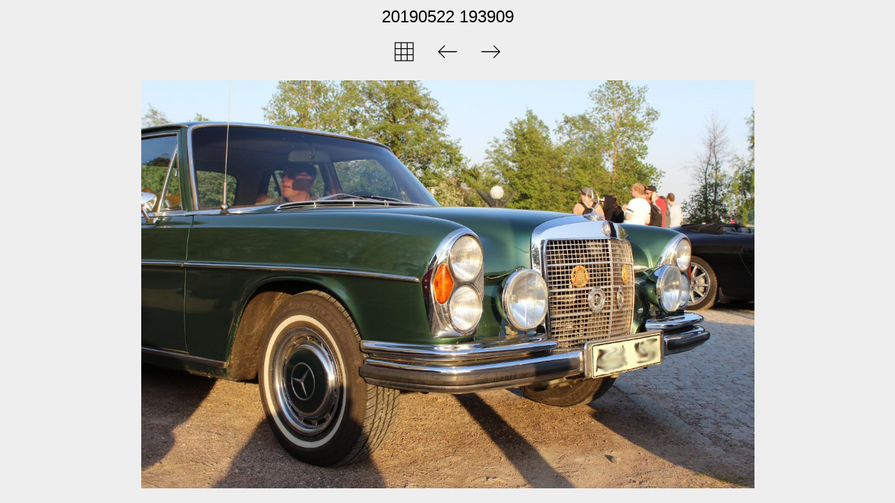

--- FILE ---
content_type: text/html
request_url: https://hoftware.com/erally/gallery/Unsorted/slides/20190522_193909.html
body_size: 515
content:
<!DOCTYPE html>
<html lang='sv'>
<head>
<meta charset='UTF-8'>
<meta name='viewport' content='width=device-width, initial-scale=1.0'>
<meta name='description' content='20190522 193909'>
<title>Elwoods rally photos</title>
<link href='../../res/common.css' rel='stylesheet'>
<style>
body {overflow-y: hidden;}
#ja-slideimage {max-width: 1244px;}
</style>
<script>
var imgW=1244;
var imgH=829;
var kbUp='../index.html';
var kbPrev='20190522_193830.html';
var kbNext='20190522_193925.html';
</script>
<script src='../../res/jquery.min.js'></script>
<script src='../../res/atslide.js'></script>
<link rel="alternate" href="../album.rss" type="application/rss+xml">
</head>
<body>
<div id='ja-pagetitleslide'>20190522 193909</div>
<div id='ja-navslide'>
<a href='../index.html'><img src='../../res/index.svg' alt='' title='Index page'></a>
<a href='20190522_193830.html'><img src='../../res/prev.svg' alt='' title='Previous image'></a>
<a href='20190522_193925.html'><img src='../../res/next.svg' alt='' title='Next image'></a>
</div>
<div id='ja-slideimage'>
<img src='../20190522_193909.jpg' width='1244' height='829' alt=''><a href='20190522_193830.html' id='ja-prev' title='Previous image'></a><a href='20190522_193925.html' id='ja-next' title='Next image'></a>
</div>
<script>
next_image=new Image();
next_image.src='../20190522_193925.jpg';
previous_image=new Image();
previous_image.src='../20190522_193830.jpg';
</script>
</body>
</html>


--- FILE ---
content_type: image/svg+xml
request_url: https://hoftware.com/erally/gallery/res/next.svg
body_size: 159
content:
<svg xmlns="http://www.w3.org/2000/svg" viewBox="0 0 1000 1000" width="32" height="32">
	<g stroke="#000000" fill="none" stroke-width="40" transform="rotate(90 500 500)">
	<path d="M500 920 v-820 M225 375 500 100 775 375" />
	</g>
</svg>


--- FILE ---
content_type: image/svg+xml
request_url: https://hoftware.com/erally/gallery/res/index.svg
body_size: 165
content:
<svg xmlns="http://www.w3.org/2000/svg" viewBox="0 0 1000 1000" width="32" height="32">
	<g stroke="#000000" fill="none" stroke-width="40">
	<path d="M95 95 h810 v810 h-810 Z M365 95 v810 M635 95 v810 M95 365 h810 M95 635 h810" />
	</g>
</svg>
